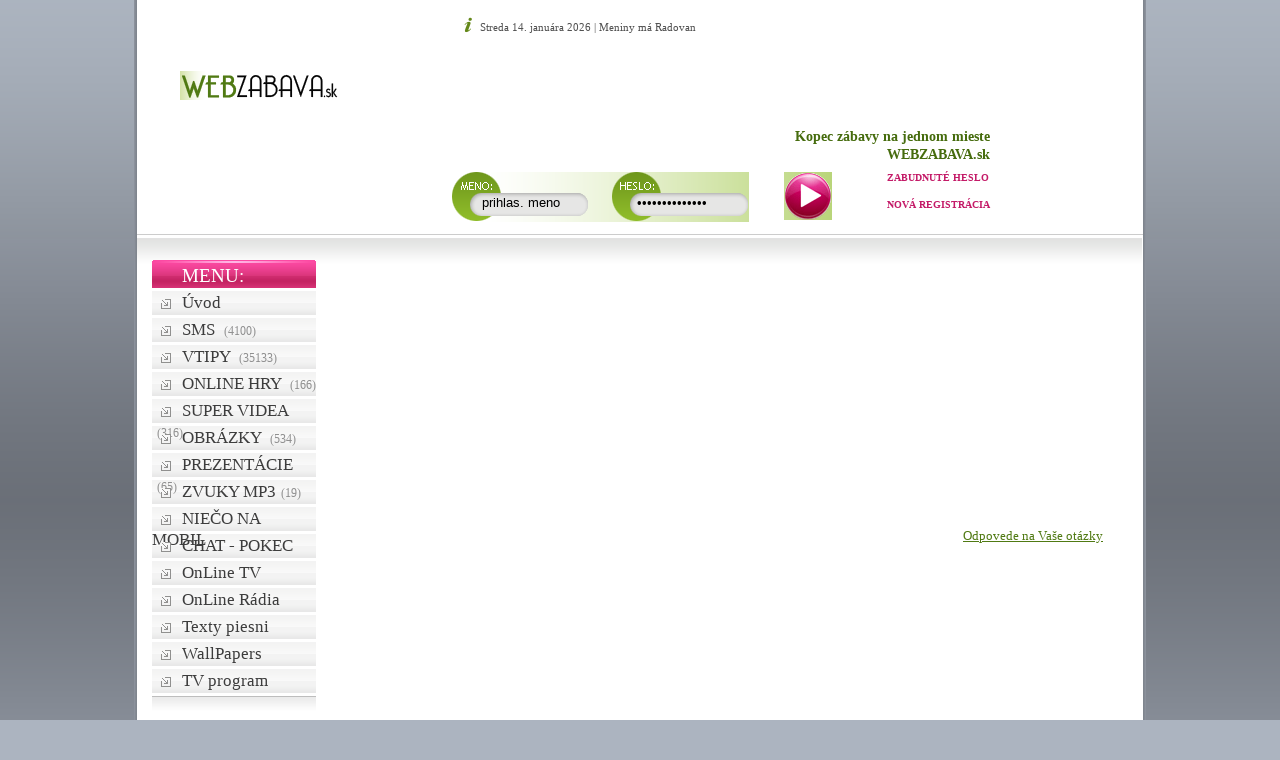

--- FILE ---
content_type: text/html
request_url: http://www.webzabava.sk/lander
body_size: 5297
content:

<!DOCTYPE html PUBLIC "-//W3C//DTD XHTML 1.0 Transitional//EN" "http://www.w3.org/TR/xhtml1/DTD/xhtml1-transitional.dtd">
<html xmlns="http://www.w3.org/1999/xhtml" xml:lang="sk" lang="sk">
<head>
<link rel="shortcut icon" href="http://www.webzabava.sk/favicon.ico" />
<title> | SMS | VTIPY | OBRÁZKY | ONLINE HRY | VIDEA | TV  na WebZabava.sk</title>
<base href="http://www.webzabava.sk/" />
<meta http-equiv="Content-Type" content="text/html; charset=utf-8" />
<meta http-equiv="Content-language" content="sk" />
<meta http-equiv="Cache-control" content="no-cache" />
<meta http-equiv="Pragma" content="no-cache" />
<meta http-equiv="Expires" content="0" /> 
<meta name="robots" content="all"/>
<meta name="googlebot" content="index,follow,snippet,archive"/>
<meta name="Keywords" content="smsky, zábava, webzabava, televízia, rádia, games, video, hry, online, sms, vtipy, obrázky, prezentácie, mobil, zvuky"/>
<meta name="Description" content="Zábavný portál, ktorý vám poskytuje veĺa zábavy na jednom mieste. Nájdete tu sms-ky, vtipy, super videa, online hry, obrázky, online TV, online rádia, prezentácie, chat, niečo na mobil a mnoho iného. Zábava pre každého."/>
<meta name="category" content="zabava,funny,games"/>
<meta content="1 Days" name="revisit-after" />
<meta name="author" content="Richard Valčák" />
<meta name="copyright" content="(c) 2008, Richard Valčák" />
<script type="text/javascript" src="files/lightbox/js/prototype.js"></script>
<script type="text/javascript" src="files/lightbox/js/scriptaculous.js?load=effects,builder"></script>
<script type="text/javascript" src="files/lightbox/js/lightbox.js"></script>
<script type="text/javascript" src="js/rank.js"></script>
<script type="text/javascript">var ie = 0;</script>
<!--[if IE]>
<script type="text/javascript">ie = 1;</script>
<![endif]-->
<link rel="stylesheet" href="files/lightbox/css/lightbox.css" type="text/css" media="screen" />
	
<link href="css/style.css" rel="stylesheet" type="text/css" />
<!--[if IE 6]><link href="css/ie6.css" rel="stylesheet" type="text/css" /><![endif]--> 
<style type="text/css" media="screen">@import"./css/rating.css";</style>

</head>
<body>

  <!--*reconstruction:msg
	<div style="background-color:#f00;position:absolute;top:50%;left:50%;width:250px;height:140px;margin-left:-125px;margin-top:-70px;">
		<div style="padding:0.5em;">
			<h1 STYLE="FONT-SIZE:18PX;TEXT-ALIGN:LEFT;COLOR:#FFF;">PRÁVĚ PROBÍHA REKONSTRUKCE STRÁNKY,<BR />OMLUVTE PROTO PRIPADNOU NEFUNKČNOST</H1>
		</div>
	</div>
  /reconstruction:msg-->

  <div id="page">
    <div id="content">
      <div id="header" style="/*float:left;*/">
        <p class="datum">Streda 14. januára 2026 | Meniny má Radovan</p>
        <a href="http://www.webzabava.sk">
          <img src="images/webzabava.png" class="logo" alt="WEBZABAVA.sk" width="158px" height="29px" />
        </a>
        <p style="/*float:left;*/" class="slogan">Kopec zábavy na jednom mieste<br />WEB<strong>ZABAVA</strong>.sk</p>
        <h1 style="position:absolute; visibility:hidden;">WEB ZABAVA</h1>
        <div style="/*float:left;*/">
<!--
	<div class="fl w300" style="width:520px;">
-->
          <div class="login" style="width:560px;/*float:left;*/margin-left:270px;">
            <form action="" method="post" style="float:left;">
            <p class="fl meno" style="float:left;width:135px;"><span class="vh">Meno</span><br />
            <input id="loginname" type="text" style="float:left;" name="user" size="12" class="meno" onfocus="javascript:if((this.value=='prihlas. meno')||(this.value='ZLE UDAJE!!!')){this.value='';}" value="prihlas. meno" /></p>
              <p class="fr heslo" style="float:left;"><span class="vh">Heslo</span><br />
              <input  name="password" style="float:left;" size="12" class="heslo" onfocus="javascript:if(this.value=='UnIqPaSsReMoVe')this.value=''" type="password" value="UnIqPaSsReMoVe" /></p>
              <input type="submit" name="login" class="prihlasit fl" style="float:left;margin-left:30px;" value=""/>
            </form>
            <p class="_fr zabudunute" style="float:left;margin-left:45px;">
            <a href="zabudnute-heslo/">Zabudnuté heslo</a>
            <br />
            <br />
            <a href="registracia-uzivatela/">Nová registrácia</a>
            </p>
          </div>
	
<!--
  </div>
-->
        </div>
      </div>
    </div>
    <div id="main">
        <div id="box">
           
          <p class="menu">MENU:</p>
         
<ul id="menu">
	<li><a href="http://www.webzabava.sk/" title="SMS, VTIPY, ONLINE HRY, VIDEO, TV, FUNNY" >Úvod</a></li>
	<li><a href="sms/" title="SMS pre Váš mobil">SMS <span>(4100)</span></a></li><li><a href="vtipy/" title="Najlepšie vtipy na svete" >VTIPY <span>(35133)</span></a></li><li><a href="hry/" title="Zabavte sa pri našich hrách" >ONLINE HRY <span>(166)</span></a></li><li><a href="video/" title="Najlepšie zábavné videá">SUPER VIDEA <span>(316)</span></a></li><li><a href="obrazky/" title="Obrázky všetkého druhu">OBRÁZKY <span>(534)</span></a></li><li><a href="prezentacie/" title="Zaujímavé slajdy pre vas">PREZENTÁCIE <span>(65)</span></a></li><li><a href="zvuky/" title="Zvuky ktoré inde nebudete počuť">ZVUKY MP3<span>(19)</span></a></li><li><a href="nieco-na-mobil/" title="Programy na telefón">NIEČO NA MOBIL</a></li><li><a href="chat/" title="web zábava chat">CHAT - POKEC</a></li><li><a href="online-TV/" title="online televízia, sport, spravodajstvo, hudba">OnLine TV</a></li><li><a href="online-RADIO/" title="online rádio, hudba, hip-hop, pop, mtal, rock">OnLine Rádia</a></li><li><a href="http://pisnicky.topzabava.cz" target="_blank">Texty piesni</a></li><li><a href="http://www.wallpapers.sk" target="blank" >WallPapers</a></li><li><a href="http://www.onlineprogram.sk" target="blank" >TV program</a></li></ul>
<div style="text-align:center;">

<!--- banner pelikan.com --->

 <script type="text/javascript" src="http://www.pelikan.sk/jsgenerator.aspx?id=160x400&amp;a_aid=063938a5&amp;a_bid=5c351458" charset="UTF-8"></script>
 <script type="text/javascript">initGlobal();</script>

 <!--- banner pelikan.com --->
 
<!DOCTYPE html><html><head><script>window.onload=function(){window.location.href="/lander"}</script></head></html><br>


</div>



</div>

<div id="text">

<div id="reklama_h" >

<!--/* OpenX Javascript Tag v2.8.7 */-->

<!--/*
  * The backup image section of this tag has been generated for use on a
  * non-SSL page. If this tag is to be placed on an SSL page, change the
  *   'http://openx.basic.sk/www/delivery/...'
  * to
  *   'https://openx.basic.sk/www/delivery/...'
  *
  * This noscript section of this tag only shows image banners. There
  * is no width or height in these banners, so if you want these tags to
  * allocate space for the ad before it shows, you will need to add this
  * information to the <img> tag.
  *
  * If you do not want to deal with the intricities of the noscript
  * section, delete the tag (from <noscript>... to </noscript>). On
  * average, the noscript tag is called from less than 1% of internet
  * users.
  */-->

<script type='text/javascript'><!--//<![CDATA[
   var m3_u = (location.protocol=='https:'?'https://openx.basic.sk/www/delivery/ajs.php':'http://openx.basic.sk/www/delivery/ajs.php');
   var m3_r = Math.floor(Math.random()*99999999999);
   if (!document.MAX_used) document.MAX_used = ',';
   document.write ("<scr"+"ipt type='text/javascript' src='"+m3_u);
   document.write ("?zoneid=1");
   document.write ('&amp;cb=' + m3_r);
   if (document.MAX_used != ',') document.write ("&amp;exclude=" + document.MAX_used);
   document.write (document.charset ? '&amp;charset='+document.charset : (document.characterSet ? '&amp;charset='+document.characterSet : ''));
   document.write ("&amp;loc=" + escape(window.location));
   if (document.referrer) document.write ("&amp;referer=" + escape(document.referrer));
   if (document.context) document.write ("&context=" + escape(document.context));
   if (document.mmm_fo) document.write ("&amp;mmm_fo=1");
   document.write ("'><\/scr"+"ipt>");
//]]>--></script><noscript><a href='http://openx.basic.sk/www/delivery/ck.php?n=a4312d68&amp;cb=INSERT_RANDOM_NUMBER_HERE' target='_blank'><img src='http://openx.basic.sk/www/delivery/avw.php?zoneid=1&amp;cb=INSERT_RANDOM_NUMBER_HERE&amp;n=a4312d68' border='0' alt='' /></a></noscript>

                 
</div> 

                 
       ﻿<p style="text-align:center; margin-bottom:10px; margin-top:5px;"><script type="text/javascript"><!--
google_ad_client = "pub-6474391349440912";
/* webzabava hore */
google_ad_slot = "5692989042";
google_ad_width = 468;
google_ad_height = 15;
//-->
</script>
<script type="text/javascript"
src="http://pagead2.googlesyndication.com/pagead/show_ads.js">
</script></p>       
</div> 
   

 

 
        <div style="height: 100px; border: none; overflow: hidden;"></div>
        <div id="reklama" style="background-color:#fff;">
		
<iframe src="http://www.facebook.com/plugins/likebox.php?id=321902222252&amp;width=160&amp;connections=10&amp;stream=true&amp;header=true&amp;height=120" scrolling="no" frameborder="0" style="border:none; overflow:hidden; width:160px; height:120px;" allowTransparency="true"></iframe> 

        <div style="height: 5px; border: none; overflow: hidden;"></div>
<br>

<!--- banner pelikan.com --->
        
<script type="text/javascript" src="http://www.chimpo.sk/pap4/scripts/banner.php?a_aid=063938a5&a_bid=c3fa9792"></script>

<!--- banner pelikan.com --->

<br>
<br>
<a href="http://www.odpo­vede.sk">Odpovede na Vaše otázky</a>

</div>


        <div class="clear"></div>
        <center>

<!-- BBŠTART webzabava-sk/Main page/rolovací/Full Banner 468x60 -->
<script type='text/javascript'>/* <![CDATA[ */
var bbat=0,bbbr=0,bbtt='_top',bbpath='4710/1/2/1',bbxl=1,bbac=1;
//]]></script>
<script type='text/javascript' charset='windows-1250' src='http://ad2.billboard.sk/code/bb4.js?2'></script>
<noscript><div style='display:inline;width:468px;text-align:center;font-weight:900;font-family:Verdana,sans-serif;font-size:xx-small;vertical-align:bottom'><a href='http://ad2.billboard.sk/please/redirect/4710/1/2/1/'><img src='http://ad2.billboard.sk/please/showit/4710/1/2/1/?typkodu=img' width='468' height='60' style='border:0px none' alt='' /></a></div></noscript>
<!-- BBKONIEC -->

        </center>
        </div>
        
        <div id="bottom">
          <div class="navstevnost">
          
            <h2>Návštevnosť:</h2>
            <div style="text-align:center;">
          <a href="http://www.toplist.sk/zabava"><script language="JavaScript" type="text/javascript">
<!--
document.write ('<img src="http://toplist.sk/count.asp?id=1100468&amp;logo=mc&amp;http='+escape(document.referrer)+'&amp;wi='+escape(window.screen.width)+'&amp;he='+escape(window.screen.height)+'&amp;t='+escape(document.title)+'" width="88" height="60" border=0 alt="TOPlist" />');
//--></script></a><noscript><img src="http://toplist.sk/count.asp?id=1100468&amp;logo=mc" border="0"
alt="TOPlist" width="88" height="60" /></noscript>
</div>
          </div>
          <div class="uvod"><h2>Víta vás WebZabava.sk :</h2>
            <p>Najlepší zábavný portál, ktorý vám poskytuje veĺa zábavy na jednom mieste. Nájdete tu sms-ky, vtipy, videa, online hry, online televízia /tv/, online rádia, obrázky, prezentácie, niečo na mobil a mnoho iného. Zábava pre každého.
</p>
	<br />
				<p>	  </p>
				<p>		E-mail:
			<a href="mailto:info@webzabava.sk">info@webzabava.sk</a></p>
          </div>
          <div class="prihlasenie"><h2>Prihlásenie a registrácia:</h2>
		  <form action="" method="post">
            <input type="text" name="user" size="20" /><br /><br />
            <input type="password" name="password" size="20" />
            <input type="submit" name="login" class="tlacitko" value="" />
		</form>
            <p>
              ><a href="zabudnute-heslo/">Zabudnuté heslo</a><br />
              ><a href="registracia-uzivatela">Nová registrácia</a>
            </p>
          </div>
          <div class="vyhladavanie"><h2>Reklama</h2>
            <div style="background:url(images/reklama_paticka.jpg) no-repeat;padding:15px;width:200px;height:100px;margin:-10px 0 0 -10px;"><p>Reklama na tomto mieste za </p><p style="color:#c41b68; font-size:16px; margin:5px 0 10px 25px;">...dohodou...</p><p> email : <a href="mailto:info@webzabava.sk" title="email reklama">info@webzabava.sk</a></p></div>
          </div>
        </div>
        
        <div id="paticka">
		<div class="spriatelene">Spriatelené weby: <a href="http://www.katalogokien.sk" target="_blank" title="katalog okien a zadanie dopytu">Katalóg okien</a> | <a href="http://prevody.jednotky.sk/" target="_blank" title="Prevody jednotiek">Prevody jednotiek</a> | <a href="http://www.onlinekalkulacka.sk/" target="_blank" title="Kalkulačka">Kalkulačka</a> | <a href="http://www.praca.in" target="blank" title="Pracovný portál">Pracovný portál</a> | <a href="http://www.slovakdomains.sk" target="_blank" title="Slovenské domény">Slovenské domény</a> |  <a href="http://www.stavebniny.sk/" target="_blank" title="Stavebniny OnLine">Stavebniny OnLine</a> | <a href="http://www.najbazar.sk" target="_blank" title="Najlepší bazár">Bazár</a> | <a href="http://www.slovnik.eu.sk" target="_blank" title="Slovník na nete">Translátor</a></div> 
        <p class="fl">

         Copyright 2008 © WEBZABAVA.sk. Všetky práva vyhradené. Realizácia grafiky: 
           <a href="http://www.mediahelp.sk"> <img src="images/media_help.png" alt="media help" class="media_help"  /> </a>   
            

           
            </p>
          <a href="" class="fr hore">HORE</a>
          <div class="clear"></div>
        </div>
       </div>
      
<script type="text/javascript">
var gaJsHost = (("https:" == document.location.protocol) ? "https://ssl." : "http://www.");
document.write(unescape("%3Cscript src='" + gaJsHost + "google-analytics.com/ga.js' type='text/javascript'%3E%3C/script%3E"));
</script>
<script type="text/javascript">
try {
var pageTracker = _gat._getTracker("UA-4113087-30");
pageTracker._trackPageview();
} catch(err) {}</script>

  </body>
</html>